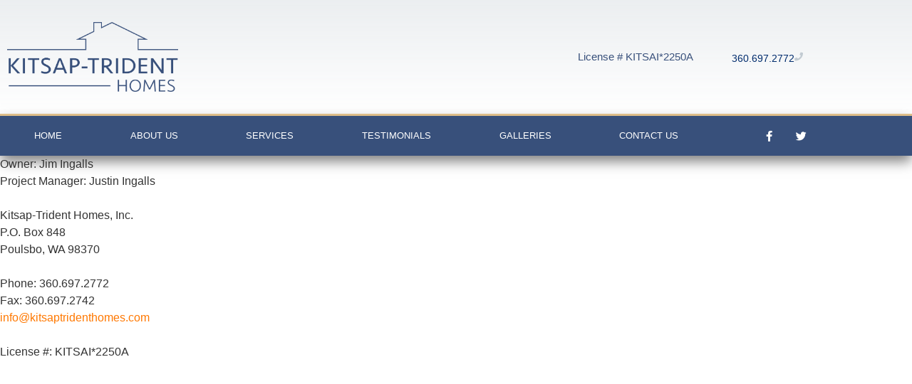

--- FILE ---
content_type: text/css
request_url: https://kitsaptridenthomes.com/wp-content/uploads/elementor/css/post-247.css?ver=1768582026
body_size: 2798
content:
.elementor-kit-247{--e-global-color-primary:#6EC1E4;--e-global-color-secondary:#54595F;--e-global-color-text:#7A7A7A;--e-global-color-accent:#61CE70;--e-global-color-6d2bb1fc:#FFF;--e-global-color-7a731365:#DDBD89;--e-global-color-31494dc:#38507B;--e-global-typography-primary-font-family:"Roboto";--e-global-typography-primary-font-weight:600;--e-global-typography-secondary-font-family:"Roboto Slab";--e-global-typography-secondary-font-weight:400;--e-global-typography-text-font-family:"Roboto";--e-global-typography-text-font-weight:400;--e-global-typography-accent-font-family:"Roboto";--e-global-typography-accent-font-weight:500;color:#333333;font-family:"Open Sans", Sans-serif;}.elementor-kit-247 button,.elementor-kit-247 input[type="button"],.elementor-kit-247 input[type="submit"],.elementor-kit-247 .elementor-button{background-color:#FF7800;font-family:"Space Mono", Sans-serif;font-size:11px;font-weight:500;text-transform:uppercase;letter-spacing:2px;color:#FFFFFF;border-style:solid;border-width:0px 0px 0px 0px;border-radius:50px 50px 50px 50px;}.elementor-kit-247 e-page-transition{background-color:#FFBC7D;}.elementor-kit-247 p{margin-block-end:1.5em;}.elementor-kit-247 a{color:#FF7800;}.elementor-kit-247 h1{font-family:"Merriweather", Sans-serif;font-size:67px;font-weight:900;line-height:1em;}.elementor-kit-247 h2{font-family:"Merriweather", Sans-serif;font-size:50px;font-weight:900;line-height:1.1em;}.elementor-kit-247 h3{font-family:"Merriweather", Sans-serif;font-size:38px;font-weight:900;line-height:1.2em;}.elementor-kit-247 h4{font-family:"Merriweather", Sans-serif;font-size:28px;font-weight:900;line-height:1.3em;}.elementor-kit-247 h5{font-family:"Maven Pro", Sans-serif;font-size:21px;font-weight:900;line-height:1.4em;}.elementor-kit-247 h6{font-family:"Merriweather", Sans-serif;font-size:16px;font-weight:900;line-height:1.5em;}.elementor-kit-247 input:not([type="button"]):not([type="submit"]),.elementor-kit-247 textarea,.elementor-kit-247 .elementor-field-textual{border-style:solid;border-width:1px 1px 1px 1px;border-color:#DEDEDE;}.elementor-section.elementor-section-boxed > .elementor-container{max-width:1140px;}.e-con{--container-max-width:1140px;}.elementor-widget:not(:last-child){margin-block-end:20px;}.elementor-element{--widgets-spacing:20px 20px;--widgets-spacing-row:20px;--widgets-spacing-column:20px;}{}h1.entry-title{display:var(--page-title-display);}@media(max-width:1024px){.elementor-section.elementor-section-boxed > .elementor-container{max-width:1024px;}.e-con{--container-max-width:1024px;}}@media(max-width:767px){.elementor-section.elementor-section-boxed > .elementor-container{max-width:767px;}.e-con{--container-max-width:767px;}}/* Start custom CSS */.elementor-slideshow__title {
    display: none;
}/* End custom CSS */


--- FILE ---
content_type: text/css
request_url: https://kitsaptridenthomes.com/wp-content/uploads/elementor/css/post-254.css?ver=1768582030
body_size: 9391
content:
.elementor-254 .elementor-element.elementor-element-3f594a63 > .elementor-container > .elementor-column > .elementor-widget-wrap{align-content:center;align-items:center;}.elementor-254 .elementor-element.elementor-element-3f594a63:not(.elementor-motion-effects-element-type-background), .elementor-254 .elementor-element.elementor-element-3f594a63 > .elementor-motion-effects-container > .elementor-motion-effects-layer{background-color:transparent;background-image:linear-gradient(180deg, rgba(194,203,210,0.33) 0%, #ffffff 100%);}.elementor-254 .elementor-element.elementor-element-3f594a63 > .elementor-container{min-height:160px;}.elementor-254 .elementor-element.elementor-element-3f594a63{transition:background 0.3s, border 0.3s, border-radius 0.3s, box-shadow 0.3s;}.elementor-254 .elementor-element.elementor-element-3f594a63 > .elementor-background-overlay{transition:background 0.3s, border-radius 0.3s, opacity 0.3s;}.elementor-254 .elementor-element.elementor-element-39cb332 > .elementor-widget-container{padding:10px 10px 10px 10px;}.elementor-254 .elementor-element.elementor-element-39cb332{text-align:start;}.elementor-254 .elementor-element.elementor-element-39cb332 img{width:240px;}.elementor-bc-flex-widget .elementor-254 .elementor-element.elementor-element-7f6d3890.elementor-column .elementor-widget-wrap{align-items:center;}.elementor-254 .elementor-element.elementor-element-7f6d3890.elementor-column.elementor-element[data-element_type="column"] > .elementor-widget-wrap.elementor-element-populated{align-content:center;align-items:center;}.elementor-254 .elementor-element.elementor-element-79ff0e4 > .elementor-widget-container{margin:0px 0px 0px 0px;padding:0px 0px 0px 0px;}.elementor-254 .elementor-element.elementor-element-79ff0e4{text-align:end;}.elementor-254 .elementor-element.elementor-element-79ff0e4 .elementor-heading-title{font-family:"Roboto", Sans-serif;font-size:15px;font-weight:500;color:var( --e-global-color-31494dc );}.elementor-bc-flex-widget .elementor-254 .elementor-element.elementor-element-7fe41847.elementor-column .elementor-widget-wrap{align-items:center;}.elementor-254 .elementor-element.elementor-element-7fe41847.elementor-column.elementor-element[data-element_type="column"] > .elementor-widget-wrap.elementor-element-populated{align-content:center;align-items:center;}.elementor-254 .elementor-element.elementor-element-110daebc > .elementor-widget-container{margin:0px 0px 0px 0px;padding:0px 0px 0px 0px;}.elementor-254 .elementor-element.elementor-element-110daebc .elementor-icon-box-wrapper{align-items:center;gap:10px;}.elementor-254 .elementor-element.elementor-element-110daebc .elementor-icon-box-title{margin-block-end:5px;color:#012c6d;}.elementor-254 .elementor-element.elementor-element-110daebc.elementor-view-stacked .elementor-icon{background-color:#c2cbd2;}.elementor-254 .elementor-element.elementor-element-110daebc.elementor-view-framed .elementor-icon, .elementor-254 .elementor-element.elementor-element-110daebc.elementor-view-default .elementor-icon{fill:#c2cbd2;color:#c2cbd2;border-color:#c2cbd2;}.elementor-254 .elementor-element.elementor-element-110daebc .elementor-icon{font-size:12px;}.elementor-254 .elementor-element.elementor-element-110daebc .elementor-icon-box-title, .elementor-254 .elementor-element.elementor-element-110daebc .elementor-icon-box-title a{font-family:"Roboto", Sans-serif;font-size:14px;font-weight:500;}.elementor-254 .elementor-element.elementor-element-110daebc .elementor-icon-box-description{font-size:13px;font-weight:400;}.elementor-254 .elementor-element.elementor-element-1cc3fe19 > .elementor-container > .elementor-column > .elementor-widget-wrap{align-content:center;align-items:center;}.elementor-254 .elementor-element.elementor-element-1cc3fe19:not(.elementor-motion-effects-element-type-background), .elementor-254 .elementor-element.elementor-element-1cc3fe19 > .elementor-motion-effects-container > .elementor-motion-effects-layer{background-color:#38507B;}.elementor-254 .elementor-element.elementor-element-1cc3fe19{border-style:solid;border-width:3px 0px 0px 0px;border-color:var( --e-global-color-7a731365 );box-shadow:0px 9px 17px -1px rgba(0,0,0,0.5);transition:background 0.3s, border 0.3s, border-radius 0.3s, box-shadow 0.3s;}.elementor-254 .elementor-element.elementor-element-1cc3fe19 > .elementor-background-overlay{transition:background 0.3s, border-radius 0.3s, opacity 0.3s;}.elementor-254 .elementor-element.elementor-element-44108219 .elementor-menu-toggle{margin-right:auto;}.elementor-254 .elementor-element.elementor-element-44108219 .elementor-nav-menu .elementor-item{font-size:13px;font-weight:500;text-transform:uppercase;}.elementor-254 .elementor-element.elementor-element-44108219 .elementor-nav-menu--main .elementor-item{color:#ffffff;fill:#ffffff;padding-left:31px;padding-right:31px;padding-top:18px;padding-bottom:18px;}.elementor-254 .elementor-element.elementor-element-44108219 .elementor-nav-menu--main .elementor-item:hover,
					.elementor-254 .elementor-element.elementor-element-44108219 .elementor-nav-menu--main .elementor-item.elementor-item-active,
					.elementor-254 .elementor-element.elementor-element-44108219 .elementor-nav-menu--main .elementor-item.highlighted,
					.elementor-254 .elementor-element.elementor-element-44108219 .elementor-nav-menu--main .elementor-item:focus{color:#ffffff;}.elementor-254 .elementor-element.elementor-element-44108219 .elementor-nav-menu--main:not(.e--pointer-framed) .elementor-item:before,
					.elementor-254 .elementor-element.elementor-element-44108219 .elementor-nav-menu--main:not(.e--pointer-framed) .elementor-item:after{background-color:var( --e-global-color-7a731365 );}.elementor-254 .elementor-element.elementor-element-44108219 .e--pointer-framed .elementor-item:before,
					.elementor-254 .elementor-element.elementor-element-44108219 .e--pointer-framed .elementor-item:after{border-color:var( --e-global-color-7a731365 );}.elementor-254 .elementor-element.elementor-element-44108219 div.elementor-menu-toggle{color:#ffffff;}.elementor-254 .elementor-element.elementor-element-44108219 div.elementor-menu-toggle svg{fill:#ffffff;}.elementor-254 .elementor-element.elementor-element-21f2999c{--grid-template-columns:repeat(0, auto);--icon-size:15px;--grid-column-gap:11px;--grid-row-gap:0px;}.elementor-254 .elementor-element.elementor-element-21f2999c .elementor-widget-container{text-align:right;}.elementor-254 .elementor-element.elementor-element-21f2999c .elementor-social-icon{background-color:rgba(0,0,0,0);}.elementor-254 .elementor-element.elementor-element-21f2999c .elementor-social-icon i{color:#ffffff;}.elementor-254 .elementor-element.elementor-element-21f2999c .elementor-social-icon svg{fill:#ffffff;}.elementor-theme-builder-content-area{height:400px;}.elementor-location-header:before, .elementor-location-footer:before{content:"";display:table;clear:both;}@media(max-width:1024px){.elementor-254 .elementor-element.elementor-element-3f594a63{padding:0px 20px 0px 20px;}.elementor-254 .elementor-element.elementor-element-110daebc .elementor-icon-box-description{font-size:10px;}.elementor-254 .elementor-element.elementor-element-1cc3fe19{padding:10px 10px 10px 10px;}.elementor-254 .elementor-element.elementor-element-44108219 .elementor-nav-menu--main > .elementor-nav-menu > li > .elementor-nav-menu--dropdown, .elementor-254 .elementor-element.elementor-element-44108219 .elementor-nav-menu__container.elementor-nav-menu--dropdown{margin-top:13px !important;}}@media(max-width:767px){.elementor-254 .elementor-element.elementor-element-3f594a63 > .elementor-container{min-height:100px;}.elementor-254 .elementor-element.elementor-element-3f594a63{padding:20px 20px 20px 20px;}.elementor-254 .elementor-element.elementor-element-4cc46edf > .elementor-element-populated{margin:0px 0px 0px 0px;--e-column-margin-right:0px;--e-column-margin-left:0px;padding:0px 0px 0px 0px;}.elementor-254 .elementor-element.elementor-element-39cb332{text-align:center;}.elementor-254 .elementor-element.elementor-element-39cb332 img{width:80px;}.elementor-254 .elementor-element.elementor-element-ea0d9c5{width:100%;}.elementor-254 .elementor-element.elementor-element-2eab2cf{width:33%;}.elementor-254 .elementor-element.elementor-element-7f6d3890{width:34%;}.elementor-254 .elementor-element.elementor-element-7fe41847{width:33%;}.elementor-254 .elementor-element.elementor-element-110daebc .elementor-icon{font-size:25px;}.elementor-254 .elementor-element.elementor-element-1cc3fe19{padding:20px 20px 20px 20px;}.elementor-254 .elementor-element.elementor-element-75f83711{width:20%;}.elementor-254 .elementor-element.elementor-element-6c6175b2{width:80%;}}@media(min-width:768px){.elementor-254 .elementor-element.elementor-element-4cc46edf{width:33.158%;}.elementor-254 .elementor-element.elementor-element-ea0d9c5{width:66.842%;}.elementor-254 .elementor-element.elementor-element-7f6d3890{width:46.063%;}.elementor-254 .elementor-element.elementor-element-7fe41847{width:20.225%;}.elementor-254 .elementor-element.elementor-element-75f83711{width:87.719%;}.elementor-254 .elementor-element.elementor-element-6c6175b2{width:12.281%;}}@media(max-width:1024px) and (min-width:768px){.elementor-254 .elementor-element.elementor-element-4cc46edf{width:20%;}.elementor-254 .elementor-element.elementor-element-ea0d9c5{width:80%;}}
















--- FILE ---
content_type: text/css
request_url: https://kitsaptridenthomes.com/wp-content/uploads/elementor/css/post-457.css?ver=1768582030
body_size: 2575
content:
.elementor-457 .elementor-element.elementor-element-db40fdc:not(.elementor-motion-effects-element-type-background), .elementor-457 .elementor-element.elementor-element-db40fdc > .elementor-motion-effects-container > .elementor-motion-effects-layer{background-color:var( --e-global-color-7a731365 );background-image:url("https://kitsaptridenthomes.com/wp-content/uploads/2020/06/kitsap-trident-wood.jpg");background-size:cover;}.elementor-457 .elementor-element.elementor-element-db40fdc > .elementor-background-overlay{background-color:var( --e-global-color-7a731365 );opacity:0.71;transition:background 0.3s, border-radius 0.3s, opacity 0.3s;}.elementor-457 .elementor-element.elementor-element-db40fdc > .elementor-container{max-width:1000px;}.elementor-457 .elementor-element.elementor-element-db40fdc{transition:background 0.3s, border 0.3s, border-radius 0.3s, box-shadow 0.3s;padding:30px 0px 30px 0px;}.elementor-457 .elementor-element.elementor-element-8b6ebfd{text-align:start;}.elementor-457 .elementor-element.elementor-element-8b6ebfd img{width:39%;max-width:37%;}.elementor-457 .elementor-element.elementor-element-8b6ebfd .elementor-image img,.elementor-457 .elementor-element.elementor-element-8b6ebfd .elementor-widget-container img{-webkit-filter:brightness(0) invert(0);filter:brightness(0) invert(0);}.elementor-bc-flex-widget .elementor-457 .elementor-element.elementor-element-3350828.elementor-column .elementor-widget-wrap{align-items:center;}.elementor-457 .elementor-element.elementor-element-3350828.elementor-column.elementor-element[data-element_type="column"] > .elementor-widget-wrap.elementor-element-populated{align-content:center;align-items:center;}.elementor-457 .elementor-element.elementor-element-3350828.elementor-column > .elementor-widget-wrap{justify-content:flex-start;}.elementor-457 .elementor-element.elementor-element-538066a > .elementor-widget-container{padding:10px 0px 0px 0px;}.elementor-457 .elementor-element.elementor-element-538066a{text-align:end;font-size:15px;font-weight:600;line-height:1.6em;color:#000000;}.elementor-theme-builder-content-area{height:400px;}.elementor-location-header:before, .elementor-location-footer:before{content:"";display:table;clear:both;}@media(max-width:1024px){.elementor-457 .elementor-element.elementor-element-db40fdc{padding:0px 0px 100px 0px;}.elementor-457 .elementor-element.elementor-element-390617f > .elementor-element-populated{padding:30px 30px 30px 30px;}}@media(max-width:767px){.elementor-457 .elementor-element.elementor-element-db40fdc{padding:0px 0px 50px 0px;}}




